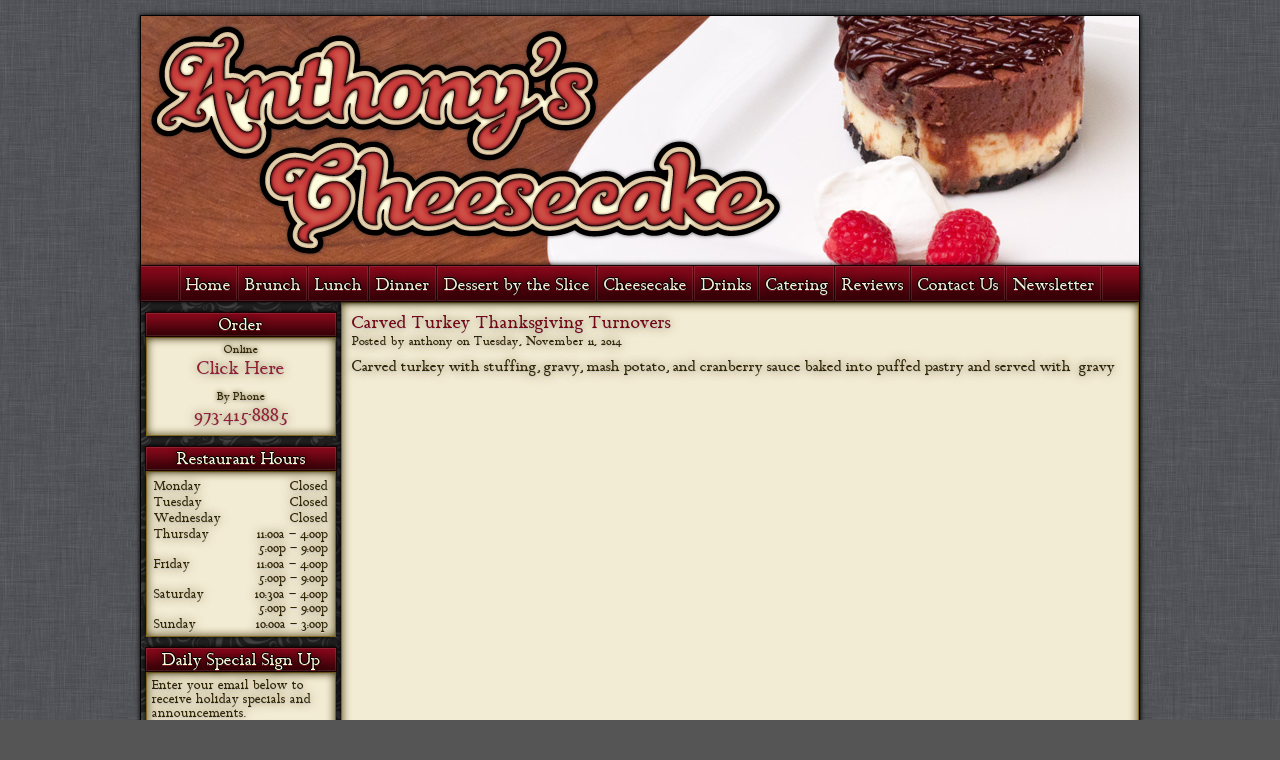

--- FILE ---
content_type: application/javascript
request_url: https://anthonyscheesecake.com/wordpress/wp-content/themes/anthonys_cheesecake/js/anthonys.js?ver=20110705
body_size: 1235
content:
jQuery(document).ready(function() {
	//remove initial text value on Newsletter widget
	jQuery('#widget-newsletterwidget-3 input[type="text"], #store-menu .newsletter-widget input[type="text"]').removeAttr('value');
	//add id to text box on Newsletter widget
	jQuery('#widget-newsletterwidget-3 input[type="text"]').attr('id', 'newsletter-email-field');
	//add label tag to text input on Newletter widget
	jQuery('#widget-newsletterwidget-3 input[type="text"]').before('<label for="newsletter-email-field">E-Mail</label>');
	//replace input button text on Newsletter widget
	jQuery('#widget-newsletterwidget-3 input[type="submit"], #store-menu .newsletter-widget input[type="submit"]').attr('value', 'Sign Up');

	jQuery('#store-menu .newsletter-widget form').attr('id', 'store-sign-up');
	jQuery('#store-menu .newsletter-widget input[type="text"], #store-menu .newsletter-widget input[type="submit"]').unwrap();
	jQuery('#store-menu .newsletter-widget input[type="text"]').before('<label for="newsletter-email-field">E-Mail:</label>');

	//configure ajax form for Store Menu newsletter signup
	jQuery('#store-sign-up').ajaxForm(function() {
		jQuery('#store-sign-up input[type="text"]').val('Success! Thanks for signing up.');
	});
});